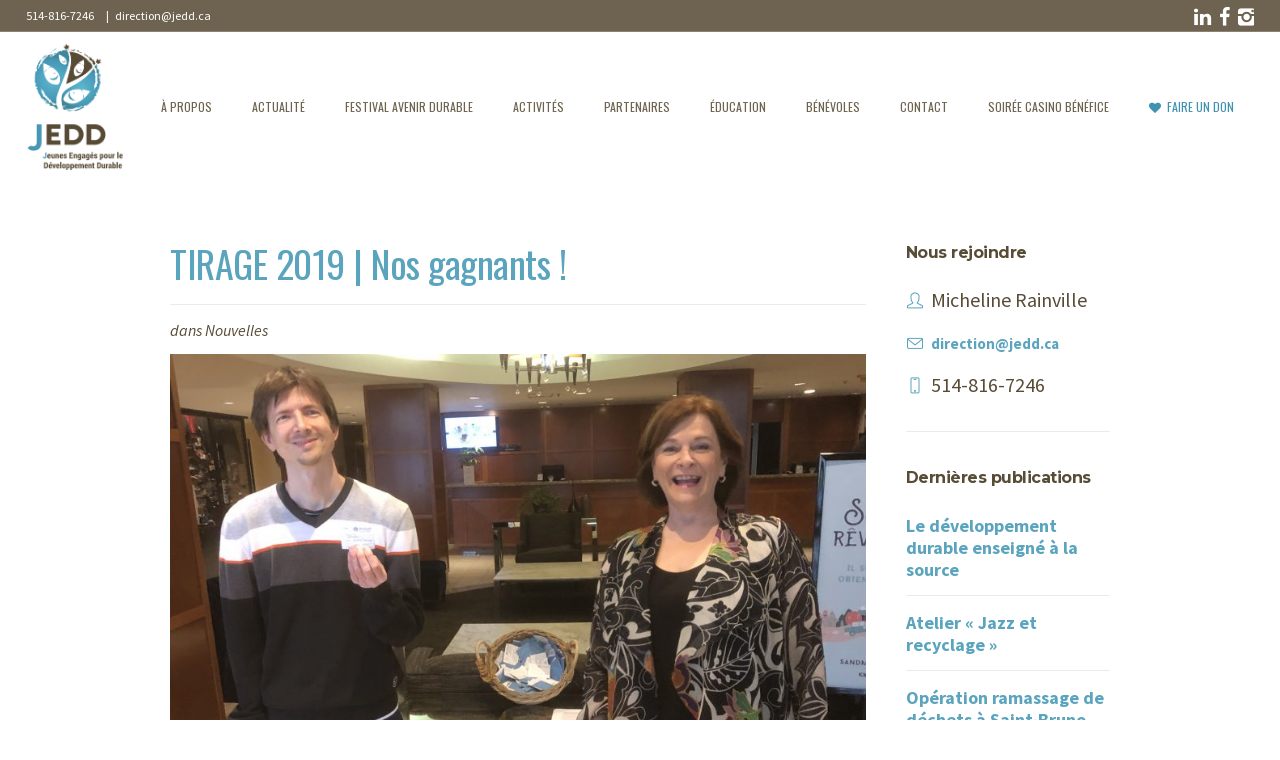

--- FILE ---
content_type: text/html; charset=UTF-8
request_url: https://www.poursuivonslechangement.com/tirage-2019/
body_size: 11135
content:
<!DOCTYPE html>
<!--[if IE 8]>
<html class="ie ie8" lang="fr-CA">
<![endif]-->
<!--[if !(IE 8)]><!-->
<html lang="fr-CA" class="cmsmasters_html">
<!--<![endif]-->
<head>
<meta charset="UTF-8" />
<meta name="viewport" content="width=device-width, initial-scale=1, maximum-scale=1" />
<meta name="format-detection" content="telephone=no" />
<link rel="profile" href="https://gmpg.org/xfn/11" />
<link rel="pingback" href="https://www.poursuivonslechangement.com/xmlrpc.php" />
<meta name='robots' content='index, follow, max-image-preview:large, max-snippet:-1, max-video-preview:-1' />

<!-- Google Tag Manager for WordPress by gtm4wp.com -->
<script data-cfasync="false" data-pagespeed-no-defer type="text/javascript">
	var gtm4wp_datalayer_name = "dataLayer";
	var dataLayer = dataLayer || [];

	var gtm4wp_scrollerscript_debugmode         = false;
	var gtm4wp_scrollerscript_callbacktime      = 100;
	var gtm4wp_scrollerscript_readerlocation    = 150;
	var gtm4wp_scrollerscript_contentelementid  = "content";
	var gtm4wp_scrollerscript_scannertime       = 60;
</script>
<!-- End Google Tag Manager for WordPress by gtm4wp.com -->
	<!-- This site is optimized with the Yoast SEO plugin v19.1 - https://yoast.com/wordpress/plugins/seo/ -->
	<title>TIRAGE 2019 | Nos gagnants ! - Poursuivons le changement</title>
	<link rel="canonical" href="https://www.poursuivonslechangement.com/tirage-2019/" />
	<meta property="og:locale" content="fr_CA" />
	<meta property="og:type" content="article" />
	<meta property="og:title" content="TIRAGE 2019 | Nos gagnants ! - Poursuivons le changement" />
	<meta property="og:description" content="MERCI À L’HOTEL SANDMAN POUR LEUR COLLABORATION" />
	<meta property="og:url" content="https://www.poursuivonslechangement.com/tirage-2019/" />
	<meta property="og:site_name" content="Poursuivons le changement" />
	<meta property="article:published_time" content="2019-06-14T14:02:23+00:00" />
	<meta property="article:modified_time" content="2020-01-06T18:50:37+00:00" />
	<meta property="og:image" content="https://www.poursuivonslechangement.com/wp-content/uploads/2019/06/IMG_1609-copie-scaled.jpg" />
	<meta property="og:image:width" content="2560" />
	<meta property="og:image:height" content="1802" />
	<meta property="og:image:type" content="image/jpeg" />
	<meta name="twitter:card" content="summary" />
	<meta name="twitter:label1" content="Écrit par" />
	<meta name="twitter:data1" content="JEDD" />
	<script type="application/ld+json" class="yoast-schema-graph">{"@context":"https://schema.org","@graph":[{"@type":"WebSite","@id":"https://www.poursuivonslechangement.com/#website","url":"https://www.poursuivonslechangement.com/","name":"Poursuivons le changement","description":"Fondation des jeunes pour l&#039;environnement","potentialAction":[{"@type":"SearchAction","target":{"@type":"EntryPoint","urlTemplate":"https://www.poursuivonslechangement.com/?s={search_term_string}"},"query-input":"required name=search_term_string"}],"inLanguage":"fr-CA"},{"@type":"ImageObject","inLanguage":"fr-CA","@id":"https://www.poursuivonslechangement.com/tirage-2019/#primaryimage","url":"https://www.poursuivonslechangement.com/wp-content/uploads/2019/06/IMG_1609-copie-scaled.jpg","contentUrl":"https://www.poursuivonslechangement.com/wp-content/uploads/2019/06/IMG_1609-copie-scaled.jpg","width":2560,"height":1802},{"@type":"WebPage","@id":"https://www.poursuivonslechangement.com/tirage-2019/#webpage","url":"https://www.poursuivonslechangement.com/tirage-2019/","name":"TIRAGE 2019 | Nos gagnants ! - Poursuivons le changement","isPartOf":{"@id":"https://www.poursuivonslechangement.com/#website"},"primaryImageOfPage":{"@id":"https://www.poursuivonslechangement.com/tirage-2019/#primaryimage"},"datePublished":"2019-06-14T14:02:23+00:00","dateModified":"2020-01-06T18:50:37+00:00","author":{"@id":"https://www.poursuivonslechangement.com/#/schema/person/6f59b86e6bf4ded8a9c1daffabc6ecfc"},"breadcrumb":{"@id":"https://www.poursuivonslechangement.com/tirage-2019/#breadcrumb"},"inLanguage":"fr-CA","potentialAction":[{"@type":"ReadAction","target":["https://www.poursuivonslechangement.com/tirage-2019/"]}]},{"@type":"BreadcrumbList","@id":"https://www.poursuivonslechangement.com/tirage-2019/#breadcrumb","itemListElement":[{"@type":"ListItem","position":1,"name":"Home","item":"https://www.poursuivonslechangement.com/"},{"@type":"ListItem","position":2,"name":"TIRAGE 2019 | Nos gagnants !"}]},{"@type":"Person","@id":"https://www.poursuivonslechangement.com/#/schema/person/6f59b86e6bf4ded8a9c1daffabc6ecfc","name":"JEDD","image":{"@type":"ImageObject","inLanguage":"fr-CA","@id":"https://www.poursuivonslechangement.com/#/schema/person/image/","url":"https://secure.gravatar.com/avatar/fbfd516a2ebfac40b9fa443f80e9f671?s=96&d=mm&r=g","contentUrl":"https://secure.gravatar.com/avatar/fbfd516a2ebfac40b9fa443f80e9f671?s=96&d=mm&r=g","caption":"JEDD"},"url":"https://www.poursuivonslechangement.com/author/fondation/"}]}</script>
	<!-- / Yoast SEO plugin. -->


<link rel='dns-prefetch' href='//fonts.googleapis.com' />
<link rel='dns-prefetch' href='//s.w.org' />
<link rel="alternate" type="application/rss+xml" title="Poursuivons le changement &raquo; Flux" href="https://www.poursuivonslechangement.com/feed/" />
		<script type="text/javascript">
			window._wpemojiSettings = {"baseUrl":"https:\/\/s.w.org\/images\/core\/emoji\/13.1.0\/72x72\/","ext":".png","svgUrl":"https:\/\/s.w.org\/images\/core\/emoji\/13.1.0\/svg\/","svgExt":".svg","source":{"concatemoji":"https:\/\/www.poursuivonslechangement.com\/wp-includes\/js\/wp-emoji-release.min.js?ver=5.8.12"}};
			!function(e,a,t){var n,r,o,i=a.createElement("canvas"),p=i.getContext&&i.getContext("2d");function s(e,t){var a=String.fromCharCode;p.clearRect(0,0,i.width,i.height),p.fillText(a.apply(this,e),0,0);e=i.toDataURL();return p.clearRect(0,0,i.width,i.height),p.fillText(a.apply(this,t),0,0),e===i.toDataURL()}function c(e){var t=a.createElement("script");t.src=e,t.defer=t.type="text/javascript",a.getElementsByTagName("head")[0].appendChild(t)}for(o=Array("flag","emoji"),t.supports={everything:!0,everythingExceptFlag:!0},r=0;r<o.length;r++)t.supports[o[r]]=function(e){if(!p||!p.fillText)return!1;switch(p.textBaseline="top",p.font="600 32px Arial",e){case"flag":return s([127987,65039,8205,9895,65039],[127987,65039,8203,9895,65039])?!1:!s([55356,56826,55356,56819],[55356,56826,8203,55356,56819])&&!s([55356,57332,56128,56423,56128,56418,56128,56421,56128,56430,56128,56423,56128,56447],[55356,57332,8203,56128,56423,8203,56128,56418,8203,56128,56421,8203,56128,56430,8203,56128,56423,8203,56128,56447]);case"emoji":return!s([10084,65039,8205,55357,56613],[10084,65039,8203,55357,56613])}return!1}(o[r]),t.supports.everything=t.supports.everything&&t.supports[o[r]],"flag"!==o[r]&&(t.supports.everythingExceptFlag=t.supports.everythingExceptFlag&&t.supports[o[r]]);t.supports.everythingExceptFlag=t.supports.everythingExceptFlag&&!t.supports.flag,t.DOMReady=!1,t.readyCallback=function(){t.DOMReady=!0},t.supports.everything||(n=function(){t.readyCallback()},a.addEventListener?(a.addEventListener("DOMContentLoaded",n,!1),e.addEventListener("load",n,!1)):(e.attachEvent("onload",n),a.attachEvent("onreadystatechange",function(){"complete"===a.readyState&&t.readyCallback()})),(n=t.source||{}).concatemoji?c(n.concatemoji):n.wpemoji&&n.twemoji&&(c(n.twemoji),c(n.wpemoji)))}(window,document,window._wpemojiSettings);
		</script>
		<style type="text/css">
img.wp-smiley,
img.emoji {
	display: inline !important;
	border: none !important;
	box-shadow: none !important;
	height: 1em !important;
	width: 1em !important;
	margin: 0 .07em !important;
	vertical-align: -0.1em !important;
	background: none !important;
	padding: 0 !important;
}
</style>
	<link rel='stylesheet' id='validate-engine-css-css'  href='https://www.poursuivonslechangement.com/wp-content/plugins/wysija-newsletters/css/validationEngine.jquery.css?ver=2.21' type='text/css' media='all' />
<link rel='stylesheet' id='layerslider-css'  href='https://www.poursuivonslechangement.com/wp-content/plugins/LayerSlider/static/layerslider/css/layerslider.css?ver=6.0.6' type='text/css' media='all' />
<link rel='stylesheet' id='ls-google-fonts-css'  href='https://fonts.googleapis.com/css?family=Lato:100,300,regular,700,900%7COpen+Sans:300%7CIndie+Flower:regular%7COswald:300,regular,700&#038;subset=latin%2Clatin-ext' type='text/css' media='all' />
<link rel='stylesheet' id='wp-block-library-css'  href='https://www.poursuivonslechangement.com/wp-includes/css/dist/block-library/style.min.css?ver=5.8.12' type='text/css' media='all' />
<link rel='stylesheet' id='rs-plugin-settings-css'  href='https://www.poursuivonslechangement.com/wp-content/plugins/revslider/public/assets/css/rs6.css?ver=6.3.3' type='text/css' media='all' />
<style id='rs-plugin-settings-inline-css' type='text/css'>
#rs-demo-id {}
</style>
<link rel='stylesheet' id='rubiskuit_styles-css'  href='https://www.poursuivonslechangement.com/wp-content/plugins/rubiskuit/assets/css/main.css?ver=5.8.12' type='text/css' media='all' />
<link rel='stylesheet' id='theme-style-css'  href='https://www.poursuivonslechangement.com/wp-content/themes/my-religion/style.css?ver=5.8.12' type='text/css' media='all' />
<link rel='stylesheet' id='child-theme-style-css'  href='https://www.poursuivonslechangement.com/wp-content/themes/my-religion-child/style.css?ver=5.8.12' type='text/css' media='all' />
<link rel='stylesheet' id='theme-design-style-css'  href='https://www.poursuivonslechangement.com/wp-content/themes/my-religion/css/style.css?ver=1.0.0' type='text/css' media='screen, print' />
<link rel='stylesheet' id='theme-adapt-css'  href='https://www.poursuivonslechangement.com/wp-content/themes/my-religion/css/adaptive.css?ver=1.0.0' type='text/css' media='screen, print' />
<link rel='stylesheet' id='theme-retina-css'  href='https://www.poursuivonslechangement.com/wp-content/themes/my-religion/css/retina.css?ver=1.0.0' type='text/css' media='screen' />
<link rel='stylesheet' id='theme-icons-css'  href='https://www.poursuivonslechangement.com/wp-content/themes/my-religion/css/fontello.css?ver=1.0.0' type='text/css' media='screen' />
<link rel='stylesheet' id='theme-icons-custom-css'  href='https://www.poursuivonslechangement.com/wp-content/themes/my-religion/css/fontello-custom.css?ver=1.0.0' type='text/css' media='screen' />
<link rel='stylesheet' id='animate-css'  href='https://www.poursuivonslechangement.com/wp-content/themes/my-religion/css/animate.css?ver=1.0.0' type='text/css' media='screen' />
<link rel='stylesheet' id='ilightbox-css'  href='https://www.poursuivonslechangement.com/wp-content/themes/my-religion/css/ilightbox.css?ver=2.2.0' type='text/css' media='screen' />
<link rel='stylesheet' id='ilightbox-skin-dark-css'  href='https://www.poursuivonslechangement.com/wp-content/themes/my-religion/css/ilightbox-skins/dark-skin.css?ver=2.2.0' type='text/css' media='screen' />
<link rel='stylesheet' id='theme-fonts-schemes-css'  href='https://www.poursuivonslechangement.com/wp-content/uploads/cmsmasters_styles/my-religion.css?ver=1.0.0' type='text/css' media='screen' />
<!--[if lte IE 9]>
<link rel='stylesheet' id='theme-fonts-css'  href='https://www.poursuivonslechangement.com/wp-content/uploads/cmsmasters_styles/my-religion_fonts.css?ver=1.0.0' type='text/css' media='screen' />
<![endif]-->
<!--[if lte IE 9]>
<link rel='stylesheet' id='theme-schemes-primary-css'  href='https://www.poursuivonslechangement.com/wp-content/uploads/cmsmasters_styles/my-religion_colors_primary.css?ver=1.0.0' type='text/css' media='screen' />
<![endif]-->
<!--[if lte IE 9]>
<link rel='stylesheet' id='theme-schemes-secondary-css'  href='https://www.poursuivonslechangement.com/wp-content/uploads/cmsmasters_styles/my-religion_colors_secondary.css?ver=1.0.0' type='text/css' media='screen' />
<![endif]-->
<!--[if lt IE 9]>
<link rel='stylesheet' id='theme-ie-css'  href='https://www.poursuivonslechangement.com/wp-content/themes/my-religion/css/ie.css?ver=1.0.0' type='text/css' media='screen' />
<![endif]-->
<link rel='stylesheet' id='cmsmasters-google-fonts-css'  href='//fonts.googleapis.com/css?family=Crimson+Text%3A400%2C400italic%2C700%2C700italic%7CSource+Sans+Pro%3A300%2C300italic%2C400%2C400italic%2C700%2C700italic%7COswald%3A300%2C400%2C700%7CMontserrat%3A400%2C700&#038;ver=5.8.12' type='text/css' media='all' />
<link rel='stylesheet' id='my-religion-gutenberg-frontend-style-css'  href='https://www.poursuivonslechangement.com/wp-content/themes/my-religion/gutenberg/css/frontend-style.css?ver=1.0.0' type='text/css' media='screen' />
<script type='text/javascript' src='https://www.poursuivonslechangement.com/wp-content/plugins/LayerSlider/static/layerslider/js/greensock.js?ver=1.19.0' id='greensock-js'></script>
<script type='text/javascript' src='https://www.poursuivonslechangement.com/wp-includes/js/jquery/jquery.min.js?ver=3.6.0' id='jquery-core-js'></script>
<script type='text/javascript' src='https://www.poursuivonslechangement.com/wp-includes/js/jquery/jquery-migrate.min.js?ver=3.3.2' id='jquery-migrate-js'></script>
<script type='text/javascript' id='layerslider-js-extra'>
/* <![CDATA[ */
var LS_Meta = {"v":"6.0.6"};
/* ]]> */
</script>
<script type='text/javascript' src='https://www.poursuivonslechangement.com/wp-content/plugins/LayerSlider/static/layerslider/js/layerslider.kreaturamedia.jquery.js?ver=6.0.6' id='layerslider-js'></script>
<script type='text/javascript' src='https://www.poursuivonslechangement.com/wp-content/plugins/LayerSlider/static/layerslider/js/layerslider.transitions.js?ver=6.0.6' id='layerslider-transitions-js'></script>
<script type='text/javascript' src='https://www.poursuivonslechangement.com/wp-content/plugins/revslider/public/assets/js/rbtools.min.js?ver=6.3.3' id='tp-tools-js'></script>
<script type='text/javascript' src='https://www.poursuivonslechangement.com/wp-content/plugins/revslider/public/assets/js/rs6.min.js?ver=6.3.3' id='revmin-js'></script>
<script type='text/javascript' src='https://www.poursuivonslechangement.com/wp-content/plugins/rubiskuit/assets/js/main.js?ver=5.8.12' id='rubiskuit_js-js'></script>
<script type='text/javascript' src='https://www.poursuivonslechangement.com/wp-content/plugins/duracelltomi-google-tag-manager/js/analytics-talk-content-tracking.js?ver=1.15.2' id='gtm4wp-scroll-tracking-js'></script>
<script type='text/javascript' src='https://www.poursuivonslechangement.com/wp-content/themes/my-religion/js/jsLibraries.min.js?ver=1.0.0' id='libs-js'></script>
<script type='text/javascript' src='https://www.poursuivonslechangement.com/wp-content/themes/my-religion/js/jquery.iLightBox.min.js?ver=2.2.0' id='iLightBox-js'></script>
<meta name="generator" content="Powered by LayerSlider 6.0.6 - Multi-Purpose, Responsive, Parallax, Mobile-Friendly Slider Plugin for WordPress." />
<!-- LayerSlider updates and docs at: https://layerslider.kreaturamedia.com -->
<link rel="https://api.w.org/" href="https://www.poursuivonslechangement.com/wp-json/" /><link rel="alternate" type="application/json" href="https://www.poursuivonslechangement.com/wp-json/wp/v2/posts/1730" /><link rel="EditURI" type="application/rsd+xml" title="RSD" href="https://www.poursuivonslechangement.com/xmlrpc.php?rsd" />
<link rel="wlwmanifest" type="application/wlwmanifest+xml" href="https://www.poursuivonslechangement.com/wp-includes/wlwmanifest.xml" /> 
<meta name="generator" content="WordPress 5.8.12" />
<link rel='shortlink' href='https://www.poursuivonslechangement.com/?p=1730' />
<link rel="alternate" type="application/json+oembed" href="https://www.poursuivonslechangement.com/wp-json/oembed/1.0/embed?url=https%3A%2F%2Fwww.poursuivonslechangement.com%2Ftirage-2019%2F" />
<link rel="alternate" type="text/xml+oembed" href="https://www.poursuivonslechangement.com/wp-json/oembed/1.0/embed?url=https%3A%2F%2Fwww.poursuivonslechangement.com%2Ftirage-2019%2F&#038;format=xml" />

<!-- Google Tag Manager for WordPress by gtm4wp.com -->
<!-- GTM Container placement set to footer -->
<script data-cfasync="false" data-pagespeed-no-defer type="text/javascript">
	var dataLayer_content = {"pagePostType":"post","pagePostType2":"single-post","pageCategory":["nouvelles"],"pagePostAuthor":"JEDD"};
	dataLayer.push( dataLayer_content );
</script>
<script data-cfasync="false">
(function(w,d,s,l,i){w[l]=w[l]||[];w[l].push({'gtm.start':
new Date().getTime(),event:'gtm.js'});var f=d.getElementsByTagName(s)[0],
j=d.createElement(s),dl=l!='dataLayer'?'&l='+l:'';j.async=true;j.src=
'//www.googletagmanager.com/gtm.'+'js?id='+i+dl;f.parentNode.insertBefore(j,f);
})(window,document,'script','dataLayer','GTM-KZDBMK4');
</script>
<!-- End Google Tag Manager -->
<!-- End Google Tag Manager for WordPress by gtm4wp.com --><style type="text/css">
	.header_top {
		height : 32px;
	}
	
	.header_mid {
		height : 150px;
	}
	
	.header_bot {
		height : 60px;
	}
	
	#page.cmsmasters_heading_after_header #middle, 
	#page.cmsmasters_heading_under_header #middle .headline .headline_outer {
		padding-top : 150px;
	}
	
	#page.cmsmasters_heading_after_header.enable_header_top #middle, 
	#page.cmsmasters_heading_under_header.enable_header_top #middle .headline .headline_outer {
		padding-top : 182px;
	}
	
	#page.cmsmasters_heading_after_header.enable_header_bottom #middle, 
	#page.cmsmasters_heading_under_header.enable_header_bottom #middle .headline .headline_outer {
		padding-top : 210px;
	}
	
	#page.cmsmasters_heading_after_header.enable_header_top.enable_header_bottom #middle, 
	#page.cmsmasters_heading_under_header.enable_header_top.enable_header_bottom #middle .headline .headline_outer {
		padding-top : 242px;
	}
	
	@media only screen and (max-width: 1024px) {
		.header_top,
		.header_mid,
		.header_bot {
			height : auto;
		}
		
		.header_mid .header_mid_inner > div {
			height : 150px;
		}
		
		.header_bot .header_bot_inner > div {
			height : 60px;
		}
		
		.enable_header_centered #header .header_mid .resp_mid_nav_wrap {
			height : 60px;
		}
		
		#page.cmsmasters_heading_after_header #middle, 
		#page.cmsmasters_heading_under_header #middle .headline .headline_outer, 
		#page.cmsmasters_heading_after_header.enable_header_top #middle, 
		#page.cmsmasters_heading_under_header.enable_header_top #middle .headline .headline_outer, 
		#page.cmsmasters_heading_after_header.enable_header_bottom #middle, 
		#page.cmsmasters_heading_under_header.enable_header_bottom #middle .headline .headline_outer, 
		#page.cmsmasters_heading_after_header.enable_header_top.enable_header_bottom #middle, 
		#page.cmsmasters_heading_under_header.enable_header_top.enable_header_bottom #middle .headline .headline_outer {
			padding-top : 0 !important;
		}
	}
	
	@media only screen and (max-width: 768px) {
		.enable_header_centered #header .header_mid .resp_mid_nav_wrap,
		.header_mid .header_mid_inner > div:not(.search_wrap),
		.header_mid .header_mid_inner > div, 
		.header_bot .header_bot_inner > div {
			height:auto;
		}
	}
.header_top .social_wrap a {
font-size:20px!important;
}
	.header_mid .header_mid_inner .logo_wrap {
		width : 114px;
	}

	.header_mid_inner .logo .logo_retina {
		width : 124px;
		max-width : 124px;
	}
.headline_color {
				background-color:#ffffff;
			}
.headline_aligner, 
		.cmsmasters_breadcrumbs_aligner {
			min-height:250px;
		}

	
	#page .cmsmasters_social_icon_color.cmsmasters_social_icon_3:hover {
		background-color:rgba(255,255,255,0);
	}</style><meta name="generator" content="Powered by Slider Revolution 6.3.3 - responsive, Mobile-Friendly Slider Plugin for WordPress with comfortable drag and drop interface." />
<script type="text/javascript">function setREVStartSize(e){
			//window.requestAnimationFrame(function() {				 
				window.RSIW = window.RSIW===undefined ? window.innerWidth : window.RSIW;	
				window.RSIH = window.RSIH===undefined ? window.innerHeight : window.RSIH;	
				try {								
					var pw = document.getElementById(e.c).parentNode.offsetWidth,
						newh;
					pw = pw===0 || isNaN(pw) ? window.RSIW : pw;
					e.tabw = e.tabw===undefined ? 0 : parseInt(e.tabw);
					e.thumbw = e.thumbw===undefined ? 0 : parseInt(e.thumbw);
					e.tabh = e.tabh===undefined ? 0 : parseInt(e.tabh);
					e.thumbh = e.thumbh===undefined ? 0 : parseInt(e.thumbh);
					e.tabhide = e.tabhide===undefined ? 0 : parseInt(e.tabhide);
					e.thumbhide = e.thumbhide===undefined ? 0 : parseInt(e.thumbhide);
					e.mh = e.mh===undefined || e.mh=="" || e.mh==="auto" ? 0 : parseInt(e.mh,0);		
					if(e.layout==="fullscreen" || e.l==="fullscreen") 						
						newh = Math.max(e.mh,window.RSIH);					
					else{					
						e.gw = Array.isArray(e.gw) ? e.gw : [e.gw];
						for (var i in e.rl) if (e.gw[i]===undefined || e.gw[i]===0) e.gw[i] = e.gw[i-1];					
						e.gh = e.el===undefined || e.el==="" || (Array.isArray(e.el) && e.el.length==0)? e.gh : e.el;
						e.gh = Array.isArray(e.gh) ? e.gh : [e.gh];
						for (var i in e.rl) if (e.gh[i]===undefined || e.gh[i]===0) e.gh[i] = e.gh[i-1];
											
						var nl = new Array(e.rl.length),
							ix = 0,						
							sl;					
						e.tabw = e.tabhide>=pw ? 0 : e.tabw;
						e.thumbw = e.thumbhide>=pw ? 0 : e.thumbw;
						e.tabh = e.tabhide>=pw ? 0 : e.tabh;
						e.thumbh = e.thumbhide>=pw ? 0 : e.thumbh;					
						for (var i in e.rl) nl[i] = e.rl[i]<window.RSIW ? 0 : e.rl[i];
						sl = nl[0];									
						for (var i in nl) if (sl>nl[i] && nl[i]>0) { sl = nl[i]; ix=i;}															
						var m = pw>(e.gw[ix]+e.tabw+e.thumbw) ? 1 : (pw-(e.tabw+e.thumbw)) / (e.gw[ix]);					
						newh =  (e.gh[ix] * m) + (e.tabh + e.thumbh);
					}				
					if(window.rs_init_css===undefined) window.rs_init_css = document.head.appendChild(document.createElement("style"));					
					document.getElementById(e.c).height = newh+"px";
					window.rs_init_css.innerHTML += "#"+e.c+"_wrapper { height: "+newh+"px }";				
				} catch(e){
					console.log("Failure at Presize of Slider:" + e)
				}					   
			//});
		  };</script>
		<style type="text/css" id="wp-custom-css">
			/*
Vous pouvez ajouter du CSS personnalisé ici.

Cliquez sur l’icône d’aide ci-dessous pour en savoir plus.
*/

.event-home {
  padding-right: 15px;
}

.news-home {
  padding-left: 15px;
}

.gform_wrapper .field_sublabel_hidden_label .ginput_complex.ginput_container input[type="text"], .gform_wrapper .field_sublabel_hidden_label .ginput_complex.ginput_container select{
margin-top: 0px;
margin-bottom: 0px;
padding-top: 0px;
padding-bottom: 0px;
}

.gform_wrapper li.hidden_label input{
margin-top: 0px;
}

.gform_wrapper form li, .gform_wrapper li {
padding-top: 0px;
}
body.page.concours-mon-avenir-durable{ background-color: A6D16C; }
form#gform_1 .gform_body .gform_fields .gfield .ginput_container input{
background-color: #e5e5e5;
color: #424242;
}

form#gform_1 .gform_body .gform_fields .gfield .ginput_container textarea{
background-color: #e5e5e5;
color: #424242;
}		</style>
		</head>
<body class="post-template-default single single-post postid-1730 single-format-standard">
	
<!-- _________________________ Start Page _________________________ -->
<div id="page" class="chrome_only cmsmasters_liquid fixed_header enable_header_top cmsmasters_heading_under_header hfeed site">

<!-- _________________________ Start Main _________________________ -->
<div id="main">
	
<!-- _________________________ Start Header _________________________ -->
<header id="header" class="header_fullwidth">
	<div class="header_top" data-height="32"><div class="header_top_outer"><div class="header_top_inner"><div class="header_top_right">
<div class="social_wrap">
	<div class="social_wrap_inner">
		<ul>
			<li>
				<a href="https://www.linkedin.com/company/jeunes-engag%C3%A9s-pour-le-d%C3%A9veloppement-durable-jedd/" class="cmsmasters_social_icon cmsmasters_social_icon_1 cmsmasters-icon-linkedin" title="LinkedIn"></a>
			</li>
			<li>
				<a href="https://www.facebook.com/poursuivonslechangementJEDD" class="cmsmasters_social_icon cmsmasters_social_icon_2 cmsmasters-icon-facebook" title="Facebook" target="_blank"></a>
			</li>
			<li>
				<a href="https://www.instagram.com/poursuivonslechangement/" class="cmsmasters_social_icon cmsmasters_social_icon_3 cmsmasters-icon-instagram-1 cmsmasters_social_icon_color" title="Instagram" target="_blank"></a>
			</li>
		</ul>
	</div>
</div></div><div class="header_top_left"><div class="meta_wrap"><a href="tel:4506533578">514-816-7246</a> |
 <a href="mailto:direction@jedd.ca">   
direction@jedd.ca </a></div></div></div></div><div class="header_top_but closed"><span class="cmsmasters_theme_icon_slide_bottom"></span></div></div><div class="header_mid" data-height="150"><div class="header_mid_outer"><div class="header_mid_inner"><div class="logo_wrap"><a href="https://www.poursuivonslechangement.com/" title="Poursuivons le changement" class="logo">
	<img src="https://www.poursuivonslechangement.com/wp-content/uploads/2019/08/jedd-logo.png" alt="Poursuivons le changement" /><img class="logo_retina" src="https://www.poursuivonslechangement.com/wp-content/uploads/2019/08/fje-logo_550x200_retina-copie.png" alt="Poursuivons le changement" width="124" height="163" /></a>
</div><div class="resp_mid_nav_wrap"><div class="resp_mid_nav_outer"><a class="responsive_nav resp_mid_nav" href="javascript:void(0);"><span></span></a></div></div><!-- _________________________ Start Navigation _________________________ --><div class="mid_nav_wrap"><nav role="navigation"><div class="menu-main_nav-container"><ul id="navigation" class="mid_nav navigation"><li id="menu-item-613" class="menu-item menu-item-type-post_type menu-item-object-page menu-item-613 menu-item-depth-0"><a href="https://www.poursuivonslechangement.com/a-propos/"><span class="nav_item_wrap"><span class="nav_title">À propos</span></span></a></li>
<li id="menu-item-610" class="menu-item menu-item-type-post_type menu-item-object-page menu-item-610 menu-item-depth-0"><a href="https://www.poursuivonslechangement.com/actualite/"><span class="nav_item_wrap"><span class="nav_title">Actualité</span></span></a></li>
<li id="menu-item-2253" class="menu-item menu-item-type-post_type menu-item-object-page menu-item-has-children menu-item-2253 menu-item-depth-0"><a href="https://www.poursuivonslechangement.com/festival-avenir-durable/"><span class="nav_item_wrap"><span class="nav_title">Festival Avenir Durable</span></span></a>
<ul class="sub-menu">
	<li id="menu-item-2318" class="menu-item menu-item-type-post_type menu-item-object-page menu-item-has-children menu-item-2318 menu-item-depth-1"><a href="https://www.poursuivonslechangement.com/festival-avenir-durable-2e-edition/"><span class="nav_item_wrap"><span class="nav_title">Festival Avenir Durable – 2e édition</span></span></a>
	<ul class="sub-menu">
		<li id="menu-item-2324" class="menu-item menu-item-type-post_type menu-item-object-page menu-item-2324 menu-item-depth-subitem"><a href="https://www.poursuivonslechangement.com/defi-avenir-durable/"><span class="nav_item_wrap"><span class="nav_title">DÉFI | Avenir Durable</span></span></a>		</li>
	</ul>
	</li>
	<li id="menu-item-2462" class="menu-item menu-item-type-post_type menu-item-object-page menu-item-has-children menu-item-2462 menu-item-depth-1"><a href="https://www.poursuivonslechangement.com/concours-mon-avenir-durable-ma-creation-2e-edition/"><span class="nav_item_wrap"><span class="nav_title">CONCOURS | Mon avenir durable, Ma création ! : 2e  Édition</span></span></a>
	<ul class="sub-menu">
		<li id="menu-item-2871" class="menu-item menu-item-type-post_type menu-item-object-page menu-item-2871 menu-item-depth-subitem"><a href="https://www.poursuivonslechangement.com/creations2022/"><span class="nav_item_wrap"><span class="nav_title">Créations  | 2022</span></span></a>		</li>
		<li id="menu-item-2153" class="menu-item menu-item-type-post_type menu-item-object-page menu-item-2153 menu-item-depth-subitem"><a href="https://www.poursuivonslechangement.com/membres-du-jury-fad/"><span class="nav_item_wrap"><span class="nav_title">Membres du jury – FAD</span></span></a>		</li>
	</ul>
	</li>
	<li id="menu-item-2264" class="menu-item menu-item-type-post_type menu-item-object-page menu-item-2264 menu-item-depth-1"><a href="https://www.poursuivonslechangement.com/jedd-le-podcast/"><span class="nav_item_wrap"><span class="nav_title">JEDD – LE PODCAST</span></span></a>	</li>
	<li id="menu-item-2731" class="menu-item menu-item-type-post_type menu-item-object-page menu-item-2731 menu-item-depth-1"><a href="https://www.poursuivonslechangement.com/partenaires-fad2/"><span class="nav_item_wrap"><span class="nav_title">Partenaires – FAD2</span></span></a>	</li>
	<li id="menu-item-2178" class="menu-item menu-item-type-post_type menu-item-object-page menu-item-2178 menu-item-depth-1"><a href="https://www.poursuivonslechangement.com/equipe-fad/"><span class="nav_item_wrap"><span class="nav_title">Équipe – FAD</span></span></a>	</li>
	<li id="menu-item-1970" class="menu-item menu-item-type-post_type menu-item-object-page menu-item-1970 menu-item-depth-1"><a href="https://www.poursuivonslechangement.com/fad-1ere-edition/"><span class="nav_item_wrap"><span class="nav_title">FAD – 1ère édition</span></span></a>	</li>
</ul>
</li>
<li id="menu-item-612" class="menu-item menu-item-type-post_type menu-item-object-page menu-item-612 menu-item-depth-0"><a href="https://www.poursuivonslechangement.com/activites/"><span class="nav_item_wrap"><span class="nav_title">Activités</span></span></a></li>
<li id="menu-item-611" class="menu-item menu-item-type-post_type menu-item-object-page menu-item-has-children menu-item-611 menu-item-depth-0"><a href="https://www.poursuivonslechangement.com/partenaires/"><span class="nav_item_wrap"><span class="nav_title">Partenaires</span></span></a>
<ul class="sub-menu">
	<li id="menu-item-2520" class="menu-item menu-item-type-post_type menu-item-object-page menu-item-2520 menu-item-depth-1"><a href="https://www.poursuivonslechangement.com/partenaires-fad2/"><span class="nav_item_wrap"><span class="nav_title">Partenaires – FAD2</span></span></a>	</li>
	<li id="menu-item-2961" class="menu-item menu-item-type-post_type menu-item-object-page menu-item-2961 menu-item-depth-1"><a href="https://www.poursuivonslechangement.com/partenaire-casino-benefice/"><span class="nav_item_wrap"><span class="nav_title">Partenaire – Casino Bénéfice</span></span></a>	</li>
</ul>
</li>
<li id="menu-item-609" class="menu-item menu-item-type-post_type menu-item-object-page menu-item-609 menu-item-depth-0"><a href="https://www.poursuivonslechangement.com/education/"><span class="nav_item_wrap"><span class="nav_title">Éducation</span></span></a></li>
<li id="menu-item-616" class="menu-item menu-item-type-post_type menu-item-object-page menu-item-616 menu-item-depth-0"><a href="https://www.poursuivonslechangement.com/benevoles/"><span class="nav_item_wrap"><span class="nav_title">Bénévoles</span></span></a></li>
<li id="menu-item-608" class="menu-item menu-item-type-post_type menu-item-object-page menu-item-608 menu-item-depth-0"><a href="https://www.poursuivonslechangement.com/contact/"><span class="nav_item_wrap"><span class="nav_title">Contact</span></span></a></li>
<li id="menu-item-2688" class="menu-item menu-item-type-post_type menu-item-object-page menu-item-has-children menu-item-2688 menu-item-depth-0"><a href="https://www.poursuivonslechangement.com/soiree-casino-benefice-%f0%9f%8e%b2/"><span class="nav_item_wrap"><span class="nav_title">SOIRÉE CASINO BÉNÉFICE</span></span></a>
<ul class="sub-menu">
	<li id="menu-item-2960" class="menu-item menu-item-type-post_type menu-item-object-page menu-item-2960 menu-item-depth-1"><a href="https://www.poursuivonslechangement.com/partenaire-casino-benefice/"><span class="nav_item_wrap"><span class="nav_title">Partenaire – Casino Bénéfice</span></span></a>	</li>
</ul>
</li>
<li id="menu-item-1700" class="menu-item menu-item-type-custom menu-item-object-custom menu-item-1700 menu-item-highlight menu-item-depth-0 menu-item-icon"><style type="text/css"> .navigation .menu-item-1700 > a {color:#4092b0;} </style><a href="https://www.zeffy.com/fr-CA/donation-form/ab26a01f-8615-4db1-b363-1aac80500667"><span class="nav_item_wrap"><span class="nav_title cmsmasters-icon-heart">Faire un don</span></span></a></li>
</ul></div></nav></div><!-- _________________________ Finish Navigation _________________________ --></div></div></div></header>
<!-- _________________________ Finish Header _________________________ -->

	
<!-- _________________________ Start Middle _________________________ -->
<div id="middle">
<div class="headline cmsmasters_color_scheme_second">
			<div class="headline_outer cmsmasters_headline_disabled">
				<div class="headline_color"></div></div>
		</div><div class="middle_inner">
<div class="content_wrap r_sidebar">

<!--_________________________ Start Content _________________________ -->
<div class="content entry" role="main">
	<div class="blog opened-article">

<!--_________________________ Start Standard Article _________________________ -->

<article id="post-1730" class="cmsmasters_open_post post-1730 post type-post status-publish format-standard has-post-thumbnail hentry category-nouvelles">
	<header class="cmsmasters_post_header entry-header"><h2 class="cmsmasters_post_title entry-title">TIRAGE 2019 | Nos gagnants !</h2></header><div class="cmsmasters_post_cont_info entry-meta"><span class="cmsmasters_post_category">dans <a href="https://www.poursuivonslechangement.com/category/nouvelles/" class="cmsmasters_cat_color cmsmasters_cat_52" rel="category tag">Nouvelles</a></span></div><figure class="cmsmasters_img_wrap"><a href="https://www.poursuivonslechangement.com/wp-content/uploads/2019/06/IMG_1609-copie-scaled.jpg" title="TIRAGE 2019 | Nos gagnants !" rel="ilightbox[img_1730_69802b3d271035_88261088]" class="cmsmasters_img_link"><img width="860" height="605" src="https://www.poursuivonslechangement.com/wp-content/uploads/2019/06/IMG_1609-copie-860x605.jpg" class=" wp-post-image" alt="TIRAGE 2019 | Nos gagnants !" loading="lazy" title="TIRAGE 2019 | Nos gagnants !" srcset="https://www.poursuivonslechangement.com/wp-content/uploads/2019/06/IMG_1609-copie-860x605.jpg 860w, https://www.poursuivonslechangement.com/wp-content/uploads/2019/06/IMG_1609-copie-600x422.jpg 600w, https://www.poursuivonslechangement.com/wp-content/uploads/2019/06/IMG_1609-copie-300x211.jpg 300w, https://www.poursuivonslechangement.com/wp-content/uploads/2019/06/IMG_1609-copie-768x541.jpg 768w, https://www.poursuivonslechangement.com/wp-content/uploads/2019/06/IMG_1609-copie-1024x721.jpg 1024w, https://www.poursuivonslechangement.com/wp-content/uploads/2019/06/IMG_1609-copie-580x408.jpg 580w, https://www.poursuivonslechangement.com/wp-content/uploads/2019/06/IMG_1609-copie-1160x817.jpg 1160w" sizes="(max-width: 860px) 100vw, 860px" /></a></figure><div class="cmsmasters_post_content entry-content"><style type="text/css">
				#cmsmasters_gallery_69802b3d279937_10608613 .cmsmasters_gallery {
					margin:0 0 0 -10px;
				}
				
				#cmsmasters_gallery_69802b3d279937_10608613 .cmsmasters_gallery .cmsmasters_gallery_item {
					padding:0 0 10px 10px;
				}
			</style><h2 style="text-align: left;"><div id="cmsmasters_gallery_69802b3d279937_10608613" class="cmsmasters_gallery_wrap" data-animation="bounceIn" data-delay="0"><ul class="cmsmasters_gallery cmsmasters_2 cmsmasters_more_items_loader"><li class="cmsmasters_gallery_item"><figure><a href="https://www.poursuivonslechangement.com/wp-content/uploads/2019/06/Gagnant-tirage-2019-e1560520918820-scaled.jpg" rel="ilightbox[69802b3d279937_10608613]"><img width="1920" height="2560" src="https://www.poursuivonslechangement.com/wp-content/uploads/2019/06/Gagnant-tirage-2019-e1560520918820-scaled.jpg" class="attachment-full size-full" alt="" loading="lazy" srcset="https://www.poursuivonslechangement.com/wp-content/uploads/2019/06/Gagnant-tirage-2019-e1560520918820-scaled.jpg 1920w, https://www.poursuivonslechangement.com/wp-content/uploads/2019/06/Gagnant-tirage-2019-e1560520918820-600x800.jpg 600w, https://www.poursuivonslechangement.com/wp-content/uploads/2019/06/Gagnant-tirage-2019-e1560520918820-225x300.jpg 225w, https://www.poursuivonslechangement.com/wp-content/uploads/2019/06/Gagnant-tirage-2019-e1560520918820-768x1024.jpg 768w, https://www.poursuivonslechangement.com/wp-content/uploads/2019/06/Gagnant-tirage-2019-e1560520918820-580x773.jpg 580w, https://www.poursuivonslechangement.com/wp-content/uploads/2019/06/Gagnant-tirage-2019-e1560520918820-860x1147.jpg 860w, https://www.poursuivonslechangement.com/wp-content/uploads/2019/06/Gagnant-tirage-2019-e1560520918820-1160x1547.jpg 1160w" sizes="(max-width: 1920px) 100vw, 1920px" /></a></figure></li><li class="cmsmasters_gallery_item"><figure><a href="https://www.poursuivonslechangement.com/wp-content/uploads/2019/06/IMG_1609-1-e1560520906765-scaled.jpg" rel="ilightbox[69802b3d279937_10608613]"><img width="1920" height="2560" src="https://www.poursuivonslechangement.com/wp-content/uploads/2019/06/IMG_1609-1-e1560520906765-scaled.jpg" class="attachment-full size-full" alt="" loading="lazy" srcset="https://www.poursuivonslechangement.com/wp-content/uploads/2019/06/IMG_1609-1-e1560520906765-scaled.jpg 1920w, https://www.poursuivonslechangement.com/wp-content/uploads/2019/06/IMG_1609-1-e1560520906765-600x800.jpg 600w, https://www.poursuivonslechangement.com/wp-content/uploads/2019/06/IMG_1609-1-e1560520906765-225x300.jpg 225w, https://www.poursuivonslechangement.com/wp-content/uploads/2019/06/IMG_1609-1-e1560520906765-768x1024.jpg 768w, https://www.poursuivonslechangement.com/wp-content/uploads/2019/06/IMG_1609-1-e1560520906765-580x773.jpg 580w, https://www.poursuivonslechangement.com/wp-content/uploads/2019/06/IMG_1609-1-e1560520906765-860x1147.jpg 860w, https://www.poursuivonslechangement.com/wp-content/uploads/2019/06/IMG_1609-1-e1560520906765-1160x1547.jpg 1160w" sizes="(max-width: 1920px) 100vw, 1920px" /></a></figure></li></ul><script type="text/javascript">
				jQuery(document).ready(function () {
					(function ($) {
						if ($('#cmsmasters_gallery_69802b3d279937_10608613').find('.cmsmasters_gallery_item').length == '0') {
							return false;
						}
						
						
						startGallery( 
							'69802b3d279937_10608613', 
							'grid', 
							'2', 
							'false' 
						);
					} )(jQuery);
				} );
			</script>
			</div></h2>
<h2 style="text-align: left;"></h2>
<h2 style="text-align: left;"><strong>FÉLICITATIONS AUX GAGNANTS</strong></h2>
<h3 style="text-align: left;">Gagnants du tirage 2019</h3>
<p style="text-align: left;"><strong>Monsieur Denis Topoluk – Numéro de billet 0299 – Prix en argent de $100<br />
</strong><strong>Monsieur  Eric Anderson – Numéro de billet 0201 – Prix en argent de $900</strong></p>
<p style="text-align: left;"><strong>Licence : RACJ 428009-1</strong></p>
<p style="text-align: left;"><strong>MERCI À L’HOTEL SANDMAN POUR LEUR COLLABORATION</strong></p>
</div></article>
<!--_________________________ Finish Standard Article _________________________ -->

</div></div>
<!-- _________________________ Finish Content _________________________ -->


<!-- _________________________ Start Sidebar _________________________ -->
<div class="sidebar" role="complementary">
<aside id="custom-contact-info-3" class="widget widget_custom_contact_info_entries"><h3 class="widgettitle">Nous rejoindre</h3><span class="contact_widget_name cmsmasters_theme_icon_person"><span class="fn contact_widget_name_inner">Micheline Rainville</span></span><span class="contact_widget_email cmsmasters_theme_icon_user_mail"><a class="email" href="mailto:&#100;&#105;%72&#101;%63%74%69%6fn&#64;je&#100;d.&#99;%61">&#100;&#105;&#114;&#101;c&#116;&#105;on&#64;&#106;edd&#46;ca</a></span><span class="contact_widget_phone cmsmasters_theme_icon_user_phone"><span class="tel">514-816-7246</span></span></aside>
		<aside id="recent-posts-3" class="widget widget_recent_entries">
		<h3 class="widgettitle">Dernières publications</h3>
		<ul>
											<li>
					<a href="https://www.poursuivonslechangement.com/le-developpement-durable-enseigne-la-source/">Le développement durable enseigné à la source</a>
									</li>
											<li>
					<a href="https://www.poursuivonslechangement.com/atelier-jazz-et-recyclage/">Atelier « Jazz et recyclage »</a>
									</li>
											<li>
					<a href="https://www.poursuivonslechangement.com/operation-ramassage-de-dechets-saint-bruno/">Opération ramassage de déchets à Saint-Bruno</a>
									</li>
											<li>
					<a href="https://www.poursuivonslechangement.com/tirage-2019/" aria-current="page">TIRAGE 2019 | Nos gagnants !</a>
									</li>
											<li>
					<a href="https://www.poursuivonslechangement.com/le-festival-ecolo-de-st-bruno-longueuil/">Le festival écolo, de St-Bruno à Longueuil</a>
									</li>
					</ul>

		</aside><aside id="annual_archive_widget-3" class="widget Annual_Archive_Widget"><h3 class="widgettitle">Archives</h3>		<ul>
			<li><a href='https://www.poursuivonslechangement.com/2019/'>2019</a></li>
	<li><a href='https://www.poursuivonslechangement.com/2017/'>2017</a></li>
	<li><a href='https://www.poursuivonslechangement.com/2016/'>2016</a></li>
	<li><a href='https://www.poursuivonslechangement.com/2015/'>2015</a></li>
	<li><a href='https://www.poursuivonslechangement.com/2014/'>2014</a></li>
	<li><a href='https://www.poursuivonslechangement.com/2012/'>2012</a></li>
		</ul>
		</aside>
</div>
<!-- _________________________ Finish Sidebar _________________________ -->
</div></div>
</div>
<!-- _________________________ Finish Middle _________________________ -->


<a href="javascript:void(0);" id="slide_top" class="cmsmasters_theme_custom_icon_slide_top"></a>
</div>
<!-- _________________________ Finish Main _________________________ -->

<!-- _________________________ Start Footer _________________________ -->
<footer id="footer" role="contentinfo" class="cmsmasters_color_scheme_footer cmsmasters_footer_small">
	<div class="footer_inner">
		<div class="footer_in_inner">
					<span class="footer_copyright copyright">
						
			<div style="display:flex; justify-content:center;">
<style>
    #rubik-api-copyright{
        display: flex;
        align-items: flex-end;
    }
    
    #rubik-api-copyright svg{
        max-width: 100%;
        max-height: 100%;
    }
    
    #rubik-api-copyright span{
        font-size: 15px;
    
    }
    
    #rubik-api-copyright a{
        display: block;
        width: 75px;
        height: 20px;
    }
    
    #rubik-api-copyright.natural span,
    #rubik-api-copyright.white span{
        color: white;
    }
    
    #rubik-api-copyright.black span{
        color: black;
    }
    
    #rubik-api-copyright.white svg *{
        fill: white;
    }
    
    #rubik-api-copyright.black svg *{
        fill: black;
    }
</style>



<div id="rubik-api-copyright" class="natural">
    <span>
        Développement web par    </span>
    <a href="https://agencerubik.com" target="_blank" title="Rubik - Agence 360° | Branding & Design + Stratégie marketing + Web">
        <svg xmlns="http://www.w3.org/2000/svg" width="119" height="46.771" viewBox="0 0 119 46.771">
  <g id="Groupe_6" data-name="Groupe 6" transform="translate(-22.21 -18.103)">
    <g id="Groupe_4" data-name="Groupe 4" transform="translate(22.21 18.103)">
      <g id="Groupe_1" data-name="Groupe 1" transform="translate(0 3.126)">
        <path id="Tracé_1" data-name="Tracé 1" d="M33.208,43.953H30.282v8.964H22.21v-29.3h12.7c6.316,0,10.895,4.244,10.895,10.369a9.382,9.382,0,0,1-4.65,8.274L46.97,52.917H37.962Zm-2.927-6.8h3.687c2.256,0,3.555-1.359,3.555-3.19s-1.3-3.172-3.555-3.172H30.282Z" transform="translate(-22.21 -23.619)" fill="#fff"/>
      </g>
      <g id="Groupe_3" data-name="Groupe 3" transform="translate(27.082)">
        <g id="Groupe_2" data-name="Groupe 2" transform="translate(0)">
          <path id="Tracé_2" data-name="Tracé 2" d="M69.994,48.382V35.4h7.838V48.042c0,2.4,1.29,3.814,3.385,3.814s3.36-1.437,3.36-3.814V35.4h7.837V48.382c0,6.366-4.476,10.513-11.2,10.513S69.994,54.749,69.994,48.382Z" transform="translate(-69.994 -25.596)" fill="#fff"/>
          <path id="Tracé_3" data-name="Tracé 3" d="M143.082,39.3c0,7.071-4.949,12.1-11.955,12.1a10.565,10.565,0,0,1-6.863-2.435l-.738,1.689h-5.8V18.1h7.747v10.66a10.667,10.667,0,0,1,5.654-1.569C138.134,27.194,143.082,32.228,143.082,39.3Zm-7.91,0a5.094,5.094,0,1,0-5.093,5.164A5,5,0,0,0,135.173,39.3Z" transform="translate(-90.674 -18.103)" fill="#fff"/>
          <path id="Tracé_4" data-name="Tracé 4" d="M205.466,50.657l-5.7-9.621v9.621h-7.837V18.1h7.837V36.818l5.42-8.913h8.8L206.9,38.749,214.7,50.657Z" transform="translate(-122.823 -18.103)" fill="#fff"/>
          <rect id="Rectangle_1" data-name="Rectangle 1" width="7.837" height="21.395" transform="translate(56.582 0)" fill="#fff"/>
          <rect id="Rectangle_2" data-name="Rectangle 2" width="7.839" height="7.839" transform="translate(56.587 24.71)" fill="#444dfa"/>
        </g>
      </g>
    </g>
  </g>
</svg>
    </a>
</div></div><div style="color:#fff; font-size:14px; text-align:center;">&copy; 2026 Poursuivons le changement | <a href="https://www.poursuivonslechangement.com/politique-de-confidentialite/" style="color:#fff; font-size:14px;font-weight:normal;">Politique de confidentialité</a></div>			</span>
		</div>
	</div>
</footer>
<!-- _________________________ Finish Footer _________________________ -->

</div>
<span class="cmsmasters_responsive_width"></span>
<!-- _________________________ Finish Page _________________________ -->


<!-- GTM Container placement set to footer -->
<!-- Google Tag Manager (noscript) -->
<noscript><iframe src="https://www.googletagmanager.com/ns.html?id=GTM-KZDBMK4"
height="0" width="0" style="display:none;visibility:hidden" aria-hidden="true"></iframe></noscript>
<!-- End Google Tag Manager (noscript) -->
<div class="rb-wrap active max-z-index">
    <div class="rb-block" style="background-color: #FFFFFF;">
		        	<div class="rb-title">Fichiers témoins</div>
					<div class="rb-content">
				<p>Ce site utilise des cookies, déposés par notre site web, afin d’améliorer votre expérience de navigation. Pour plus d’information sur les finalités et pour personnaliser vos préférences par type de cookies utilisés, veuillez visiter <a href="https://www.poursuivonslechangement.com/politique-de-confidentialite/">notre page de politique de confidentialité.</a></p>
			</div>
		        <div class="rb-btn-wrap">
			<div class="rb-btn btn-accept" data-value="accept" style="background-color:#00aec7;color:#FFFFFF;">
				<span>Accepter tout</span>
			</div>
			<div class="rb-btn btn-refuse" data-value="refuse" style="background-color:##e9e9e9;color:#000000;">
				<span>Refuser</span>
			</div>
		</div>
    </div>
</div><link rel='stylesheet' id='isotope-css'  href='https://www.poursuivonslechangement.com/wp-content/themes/my-religion/css/jquery.isotope.css?ver=1.5.26' type='text/css' media='screen' />
<script type='text/javascript' src='https://www.poursuivonslechangement.com/wp-content/plugins/cmsmasters-mega-menu/js/jquery.megaMenu.js?ver=1.2.7' id='megamenu-js'></script>
<script type='text/javascript' id='jLibs-js-extra'>
/* <![CDATA[ */
var cmsmasters_jlibs = {"button_height":"-21"};
/* ]]> */
</script>
<script type='text/javascript' src='https://www.poursuivonslechangement.com/wp-content/themes/my-religion/js/jqueryLibraries.min.js?ver=1.0.0' id='jLibs-js'></script>
<script type='text/javascript' src='https://www.poursuivonslechangement.com/wp-content/themes/my-religion/js/scrollspy.js?ver=1.0.0' id='cmsmasters-scrollspy-js'></script>
<script type='text/javascript' id='script-js-extra'>
/* <![CDATA[ */
var cmsmasters_script = {"theme_url":"https:\/\/www.poursuivonslechangement.com\/wp-content\/themes\/my-religion","site_url":"https:\/\/www.poursuivonslechangement.com\/","ajaxurl":"https:\/\/www.poursuivonslechangement.com\/wp-admin\/admin-ajax.php","nonce_ajax_like":"3f0bf7e3f7","primary_color":"#5ba4bd","ilightbox_skin":"dark","ilightbox_path":"vertical","ilightbox_infinite":"0","ilightbox_aspect_ratio":"1","ilightbox_mobile_optimizer":"1","ilightbox_max_scale":"1","ilightbox_min_scale":"0.2","ilightbox_inner_toolbar":"0","ilightbox_smart_recognition":"0","ilightbox_fullscreen_one_slide":"0","ilightbox_fullscreen_viewport":"center","ilightbox_controls_toolbar":"1","ilightbox_controls_arrows":"0","ilightbox_controls_fullscreen":"1","ilightbox_controls_thumbnail":"1","ilightbox_controls_keyboard":"1","ilightbox_controls_mousewheel":"1","ilightbox_controls_swipe":"1","ilightbox_controls_slideshow":"0","ilightbox_close_text":"Close","ilightbox_enter_fullscreen_text":"Enter Fullscreen (Shift+Enter)","ilightbox_exit_fullscreen_text":"Exit Fullscreen (Shift+Enter)","ilightbox_slideshow_text":"Slideshow","ilightbox_next_text":"Next","ilightbox_previous_text":"Previous","ilightbox_load_image_error":"An error occurred when trying to load photo.","ilightbox_load_contents_error":"An error occurred when trying to load contents.","ilightbox_missing_plugin_error":"The content your are attempting to view requires the <a href='{pluginspage}' target='_blank'>{type} plugin<\\\/a>."};
/* ]]> */
</script>
<script type='text/javascript' src='https://www.poursuivonslechangement.com/wp-content/themes/my-religion/js/jquery.script.js?ver=1.0.0' id='script-js'></script>
<script type='text/javascript' src='https://www.poursuivonslechangement.com/wp-content/themes/my-religion/js/jquery.tweet.min.js?ver=1.3.1' id='twitter-js'></script>
<script type='text/javascript' src='https://www.poursuivonslechangement.com/wp-includes/js/wp-embed.min.js?ver=5.8.12' id='wp-embed-js'></script>
<script type='text/javascript' src='https://www.poursuivonslechangement.com/wp-content/themes/my-religion/js/jquery.isotope.min.js?ver=1.5.19' id='isotope-js'></script>
<script type='text/javascript' id='isotopeMode-js-extra'>
/* <![CDATA[ */
var cmsmasters_isotope_mode = {"ilightbox_skin":"dark","ilightbox_path":"vertical","ilightbox_infinite":"0","ilightbox_aspect_ratio":"1","ilightbox_mobile_optimizer":"1","ilightbox_max_scale":"1","ilightbox_min_scale":"0.2","ilightbox_inner_toolbar":"0","ilightbox_smart_recognition":"0","ilightbox_fullscreen_one_slide":"0","ilightbox_fullscreen_viewport":"center","ilightbox_controls_toolbar":"1","ilightbox_controls_arrows":"0","ilightbox_controls_fullscreen":"1","ilightbox_controls_thumbnail":"1","ilightbox_controls_keyboard":"1","ilightbox_controls_mousewheel":"1","ilightbox_controls_swipe":"1","ilightbox_controls_slideshow":"0","ilightbox_close_text":"Close","ilightbox_enter_fullscreen_text":"Enter Fullscreen (Shift+Enter)","ilightbox_exit_fullscreen_text":"Exit Fullscreen (Shift+Enter)","ilightbox_slideshow_text":"Slideshow","ilightbox_next_text":"Next","ilightbox_previous_text":"Previous","ilightbox_load_image_error":"An error occurred when trying to load photo.","ilightbox_load_contents_error":"An error occurred when trying to load contents.","ilightbox_missing_plugin_error":"The content your are attempting to view requires the <a href='{pluginspage}' target='_blank'>{type} plugin<\\\/a>."};
/* ]]> */
</script>
<script type='text/javascript' src='https://www.poursuivonslechangement.com/wp-content/themes/my-religion/js/jquery.isotope.mode.js?ver=1.0.0' id='isotopeMode-js'></script>
</body>
</html>


--- FILE ---
content_type: text/css
request_url: https://www.poursuivonslechangement.com/wp-content/themes/my-religion-child/style.css?ver=5.8.12
body_size: 1773
content:
/*
Theme Name: My Religion Child
Theme URI: http://cmsmasters.net/my-religion-child/
Author: cmsmasters
Author URI: http://cmsmasters.net/
Description: My Religion Child Theme
Template: my-religion
Version: 1.0.0
License:
License URI:
Text Domain: my-religion-child
Tags: one-column, two-columns, three-columns, four-columns, left-sidebar, right-sidebar, custom-background, custom-colors, custom-header, custom-menu, editor-style, featured-image-header, featured-images, flexible-header, full-width-template, microformats, post-formats, rtl-language-support, sticky-post, theme-options, threaded-comments, translation-ready
*/



/* Table of content */



/* Generale Typo */

h2{
	margin-bottom:10px!important;
}

.cmsmasters_heading_wrap h2{
	margin-bottom:0px!important;
}

/* Bloc bleu - Accueil */

.bloc-bleu{
	opacity:0.8!important;
	cursor:default!important;
}
.bloc-bleu:hover{
	opacity:1!important;
}


/* Accueil - Photos gallery */
.overlay-img{
	position:relative;
	overflow:hidden;
}

.overlay-photo{
	position:absolute;
	top:0px;
	left:-150%;
	width:100%;
	height:325px;
	background-color:aqua;
	transition: left 0.5s ease;
}
.overlay-img:hover .overlay-photo{
	position:absolute;
	top:0px;
	left:0px;
	width:100%;
	height:325px;
	background-color:aqua;
	transition:all 1s ease;
    opacity:.8;

}
.overlay-img .custom_html p{
	display:inline;
}

/* Commanditaires slider */
.cmsmasters_img_rollover, .cmsmasters_img_rollover a{
	display:none;
}

/* À propos - Cadre Micheline */
.micheline-cadre{
	position:relative;
	top:-20px;
}

/* Single post */
/* Hide more post */
.cmsmasters_single_slider{
	display:none!important;
}

/* Custom POST */
/* Hide date on POST - FEstival Ecolo */

.cmsmasters_post_date{
	display:none!important;
}

/* Modificaiton alignnone class */
#post-707 img.alignnone {
    margin-bottom: 5px!important;
}
#post-692 img.alignnone {
    margin-bottom: 5px!important;
}




/* Infolettre section */
#infolettre-form fieldset{
	background-color:transparent!important;
	padding:0px!important;
	margin:0px!important;
}
#infolettre-form legend{
	display:none!important;
}

#infolettre-form input{
	width:45%!important;
	float:left!important;
}
#infolettre-form input[type="submit"]{
	border-top-left-radius: 0px!important;
	border-bottom-left-radius: 0px!important;
	border: none;
    margin-top: -1px;
}
#infolettre-form input[type="submit"]:hover{
	background-color:#584c36!important;
	color:#fff!important;
}

/* Widget - modification */
.contact_widget_email .email{
	font-size:15px!important;
}


/* Formulaire de contact */
#responsive-form{
	max-width:100% /*-- change this to get your desired form width --*/;
	margin:0 auto;
    width:100%;
}
.form-row{
	width: 100%;
}

.wpcf7 input[type="text"], .wpcf7 input[type="email"], .wpcf7 textarea{
    background-color:#e5e5e5!important;
    border:none!important;
    border-radius:0px!important;
    -webkit-box-sizing:0px!important;
    -moz-box-sizing:0px!important;
    font-size:18px;
    font-family:'Source Sans Pro';
    font-weight:300;
    color:#969696;
    padding-left:10px!important;
    line-height:1.5em;
	margin:0px!important;
}
.wpcf7-form-control-wrap.file-162{
	width:50%!important;
	display:block!important;
	float:left!important;
}
.wpcf7-form-control .wpcf7-file{
	float:left!important;
	
}
.wpcf7 input[type="text"]::-webkit-input-placeholder, .wpcf7 input[type="email"]::-webkit-input-placeholder, .wpcf7 textarea::-webkit-input-placeholder{ /* Chrome/Opera/Safari */
  color: #333;
}
.wpcf7 input[type="text"]::-moz-placeholder, .wpcf7 input[type="email"]::-moz-placeholder, .wpcf7 textarea::-moz-placeholder{ /* Chrome/Opera/Safari */
  color: #333;
}
.wpcf7 input[type="text"]:-ms-input-placeholder, .wpcf7 input[type="email"]:-ms-input-placeholder, .wpcf7 textarea:-ms-input-placeholder{ /* Chrome/Opera/Safari */
  color: #333;
}
.wpcf7 input[type="text"]:-moz-placeholder, .wpcf7 input[type="email"]:-moz-placeholder, .wpcf7 textarea:-moz-placeholder{ /* Chrome/Opera/Safari */
  color: #333;
}


#services-title div:first-child{
    min-height:0px!important;
}

.fusion-rollover-title:hover a{
    color:#f2f2f2!important;
}

.adresse:hover{
    color:#009ac7!important;
}

.cmsmasters_simple_icon .cmsmasters-icon-doc-3 .flipInY .animated{
	width:100%!important;
}

.column-half, .column-full, .column-third{
	float: left;
	position: relative;
	padding: 0.30rem;
	width:100%;
	-webkit-box-sizing: border-box;
    -moz-box-sizing: border-box;
    box-sizing: border-box
}

.demi{
	width:50%!important;
}

.clearfix:after {
	content: "";
	display: table;
	clear: both;
}

.column-half span:last-child{
    position:absolute;
    right:22px;
    top:22px;
    color:#009ac7;
    font-size:40px;
}

.column-third:last-child{
    float:right;
}
.wpcf7-checkbox, .wpcf7-list-item{
	position:relative!important;
	top:0px!important;
	right:0px!important;
}
.wpcf7-list-item-label{
	left:0px!important;
	font-size:12px!important;
	position:relative!important;
	top:10px!important;
}
.wpcf7 form.wpcf7-form span.wpcf7-list-item input[type="checkbox"]{
	z-index:1000!important;
	top:60px!important;
}
.wpcf7-list-item-label{
	color:#f2f2f2!important;
}
.wpcf7-not-valid-tip{
	font-size:14px!important;
	margin-right: 15px!important;
    margin-top: -15px!important;
}

/* Footer */
.cmsmasters_footer_small .footer_custom_html_wrap {
    float: none!important;
}

.footer_custom_html{
	text-align:center!important;
	float:none!important;
}

/* Slider benevole */

.cmsmasters_content_slider_wrap{
	margin-left:auto!important;
	margin-right:auto!important;
}

/* Navigation */

.header_fullwidth .header_mid .mid_nav_wrap{
	float:right!important;
}
.header_top_but, .header_top_outer{
	background-color:#6e6350!important;
}
@media only screen and (min-width: 1024px){
	.cmsmasters_14141414{
		padding-top: 120px!important;
	}
	#bloc-accueil .cmsmasters_14141414{
		padding-top: 0px!important;
	}
}
@media only screen and (max-width: 1024px){
	
	.mid_nav_wrap{
		width:100%!important;
		margin:0 0 0 0!important;
	}
	.header_top .meta_wrap > *{
		display: inline!important;
		
	}
	.header_top_left, .social_wrap{
		padding:5px!important;
	}
	.header_top_inner{
		padding:0!important;
	}

	
	
}


@media only screen and (max-width: 768px){
	
	#header .header_mid .resp_mid_nav_wrap {
		margin: 0 0 0 0!important;
		top:45px;
		right:5px;
	}
	
	#header .header_mid .header_mid_inner {
		padding: 0px!important;
	}

	
	#header .header_mid .logo_wrap {
		width: 90%!important;
		margin:0px 0 0 0!important;
		float: left!important;
		text-align: center;
		padding:10px!important;
	}
}




--- FILE ---
content_type: text/javascript
request_url: https://www.poursuivonslechangement.com/wp-content/themes/my-religion/js/scrollspy.js?ver=1.0.0
body_size: 3715
content:
/**
 * @package 	WordPress
 * @subpackage 	My Religion
 * @version 	1.1.5
 */


/**
 * --------------------------------------------------------------------------
 * Bootstrap (v4.0.0-alpha.6): util.js
 * Licensed under MIT (https://github.com/twbs/bootstrap/blob/master/LICENSE)
 * --------------------------------------------------------------------------
 */

var Util = function ($) {

  /**
   * ------------------------------------------------------------------------
   * Private TransitionEnd Helpers
   * ------------------------------------------------------------------------
   */

  var transition = false;

  var MAX_UID = 1000000;

  var TransitionEndEvent = {
    WebkitTransition: 'webkitTransitionEnd',
    MozTransition: 'transitionend',
    OTransition: 'oTransitionEnd otransitionend',
    transition: 'transitionend'
  };

  // shoutout AngusCroll (https://goo.gl/pxwQGp)
  function toType(obj) {
    return {}.toString.call(obj).match(/\s([a-zA-Z]+)/)[1].toLowerCase();
  }

  function isElement(obj) {
    return (obj[0] || obj).nodeType;
  }

  function getSpecialTransitionEndEvent() {
    return {
      bindType: transition.end,
      delegateType: transition.end,
      handle: function handle(event) {
        if ($(event.target).is(this)) {
          return event.handleObj.handler.apply(this, arguments); // eslint-disable-line prefer-rest-params
        }
        return undefined;
      }
    };
  }

  function transitionEndTest() {
    if (window.QUnit) {
      return false;
    }

    var el = document.createElement('bootstrap');

    for (var name in TransitionEndEvent) {
      if (el.style[name] !== undefined) {
        return {
          end: TransitionEndEvent[name]
        };
      }
    }

    return false;
  }

  function transitionEndEmulator(duration) {
    var _this = this;

    var called = false;

    $(this).one(Util.TRANSITION_END, function () {
      called = true;
    });

    setTimeout(function () {
      if (!called) {
        Util.triggerTransitionEnd(_this);
      }
    }, duration);

    return this;
  }

  function setTransitionEndSupport() {
    transition = transitionEndTest();

    $.fn.emulateTransitionEnd = transitionEndEmulator;

    if (Util.supportsTransitionEnd()) {
      $.event.special[Util.TRANSITION_END] = getSpecialTransitionEndEvent();
    }
  }

  /**
   * --------------------------------------------------------------------------
   * Public Util Api
   * --------------------------------------------------------------------------
   */

  var Util = {

    TRANSITION_END: 'bsTransitionEnd',

    getUID: function getUID(prefix) {
      do {
        // eslint-disable-next-line no-bitwise
        prefix += ~~(Math.random() * MAX_UID); // "~~" acts like a faster Math.floor() here
      } while (document.getElementById(prefix));
      return prefix;
    },
    getSelectorFromElement: function getSelectorFromElement(element) {
      var selector = element.getAttribute('data-target');

      if (!selector) {
        selector = element.getAttribute('href') || '';
        selector = /^#[a-z]/i.test(selector) ? selector : null;
      }

      return selector;
    },
    reflow: function reflow(element) {
      return element.offsetHeight;
    },
    triggerTransitionEnd: function triggerTransitionEnd(element) {
      $(element).trigger(transition.end);
    },
    supportsTransitionEnd: function supportsTransitionEnd() {
      return Boolean(transition);
    },
    typeCheckConfig: function typeCheckConfig(componentName, config, configTypes) {
      for (var property in configTypes) {
        if (configTypes.hasOwnProperty(property)) {
          var expectedTypes = configTypes[property];
          var value = config[property];
          var valueType = value && isElement(value) ? 'element' : toType(value);

          if (!new RegExp(expectedTypes).test(valueType)) {
            throw new Error(componentName.toUpperCase() + ': ' + ('Option "' + property + '" provided type "' + valueType + '" ') + ('but expected type "' + expectedTypes + '".'));
          }
        }
      }
    }
  };

  setTransitionEndSupport();

  return Util;
}(jQuery);
//# sourceMappingURL=util.js.map



var _typeof = typeof Symbol === "function" && typeof Symbol.iterator === "symbol" ? function (obj) { return typeof obj; } : function (obj) { return obj && typeof Symbol === "function" && obj.constructor === Symbol && obj !== Symbol.prototype ? "symbol" : typeof obj; };

var _createClass = function () { function defineProperties(target, props) { for (var i = 0; i < props.length; i++) { var descriptor = props[i]; descriptor.enumerable = descriptor.enumerable || false; descriptor.configurable = true; if ("value" in descriptor) descriptor.writable = true; Object.defineProperty(target, descriptor.key, descriptor); } } return function (Constructor, protoProps, staticProps) { if (protoProps) defineProperties(Constructor.prototype, protoProps); if (staticProps) defineProperties(Constructor, staticProps); return Constructor; }; }();

function _classCallCheck(instance, Constructor) { if (!(instance instanceof Constructor)) { throw new TypeError("Cannot call a class as a function"); } }

/**
 * --------------------------------------------------------------------------
 * Bootstrap (v4.0.0-alpha.6): scrollspy.js
 * Licensed under MIT (https://github.com/twbs/bootstrap/blob/master/LICENSE)
 * --------------------------------------------------------------------------
 */

var ScrollSpy = function ($) {

  /**
   * ------------------------------------------------------------------------
   * Constants
   * ------------------------------------------------------------------------
   */

  var NAME = 'scrollspy';
  var VERSION = '4.0.0-alpha.6';
  var DATA_KEY = 'bs.scrollspy';
  var EVENT_KEY = '.' + DATA_KEY;
  var DATA_API_KEY = '.data-api';
  var JQUERY_NO_CONFLICT = $.fn[NAME];

  var Default = {
    offset: 10,
    method: 'auto',
    target: ''
  };

  var DefaultType = {
    offset: 'number',
    method: 'string',
    target: '(string|element)'
  };

  var Event = {
    ACTIVATE: 'activate' + EVENT_KEY,
    SCROLL: 'scroll' + EVENT_KEY,
    LOAD_DATA_API: 'load' + EVENT_KEY + DATA_API_KEY
  };

  var ClassName = {
    ACTIVE: 'current-menu-item'
  };

  var Selector = {
    DATA_SPY: '[data-spy="scroll"]',
    ACTIVE: '.current-menu-item',
    LI: 'li',
    NAV_LINKS: '.menu-item > a',
    DROPDOWN: '.sub-menu',
    DROPDOWN_ITEMS: '.sub-menu .menu-item > a'
  };

  var OffsetMethod = {
    OFFSET: 'offset',
    POSITION: 'position'
  };

  /**
   * ------------------------------------------------------------------------
   * Class Definition
   * ------------------------------------------------------------------------
   */

  var ScrollSpy = function () {
    function ScrollSpy(element, config) {
      var _this = this;

      _classCallCheck(this, ScrollSpy);

      this._element = element;
      this._scrollElement = element.tagName === 'BODY' ? window : element;
      this._config = this._getConfig(config);
      this._selector = this._config.target + ' ' + Selector.NAV_LINKS + ',' + (this._config.target + ' ' + Selector.DROPDOWN_ITEMS);
      this._offsets = [];
      this._targets = [];
      this._activeTarget = null;
      this._scrollHeight = 0;

      $(this._scrollElement).on(Event.SCROLL, function (event) {
        return _this._process(event);
      });

      this.refresh();
      this._process();
    }

    // getters

    // public

    ScrollSpy.prototype.refresh = function refresh() {
      var _this2 = this;

      var autoMethod = this._scrollElement !== this._scrollElement.window ? OffsetMethod.POSITION : OffsetMethod.OFFSET;

      var offsetMethod = this._config.method === 'auto' ? autoMethod : this._config.method;

      var offsetBase = offsetMethod === OffsetMethod.POSITION ? this._getScrollTop() : 0;

      this._offsets = [];
      this._targets = [];

      this._scrollHeight = this._getScrollHeight();

      var targets = $.makeArray($(this._selector));

      targets.map(function (element) {
        var target = void 0;
        var targetSelector = Util.getSelectorFromElement(element);

        if (targetSelector) {
          target = $(targetSelector)[0];
        }

        if (target && (target.offsetWidth || target.offsetHeight)) {
          // todo (fat): remove sketch reliance on jQuery position/offset
          return [$(target)[offsetMethod]().top + offsetBase, targetSelector];
        }
        return null;
      }).filter(function (item) {
        return item;
      }).sort(function (a, b) {
        return a[0] - b[0];
      }).forEach(function (item) {
        _this2._offsets.push(item[0]);
        _this2._targets.push(item[1]);
      });
    };

    ScrollSpy.prototype.dispose = function dispose() {
      $.removeData(this._element, DATA_KEY);
      $(this._scrollElement).off(EVENT_KEY);

      this._element = null;
      this._scrollElement = null;
      this._config = null;
      this._selector = null;
      this._offsets = null;
      this._targets = null;
      this._activeTarget = null;
      this._scrollHeight = null;
    };

    // private

    ScrollSpy.prototype._getConfig = function _getConfig(config) {
      config = $.extend({}, Default, config);

      if (typeof config.target !== 'string') {
        var id = $(config.target).attr('id');
        if (!id) {
          id = Util.getUID(NAME);
          $(config.target).attr('id', id);
        }
        config.target = '#' + id;
      }

      Util.typeCheckConfig(NAME, config, DefaultType);

      return config;
    };

    ScrollSpy.prototype._getScrollTop = function _getScrollTop() {
      return this._scrollElement === window ? this._scrollElement.pageYOffset : this._scrollElement.scrollTop;
    };

    ScrollSpy.prototype._getScrollHeight = function _getScrollHeight() {
      return this._scrollElement.scrollHeight || Math.max(document.body.scrollHeight, document.documentElement.scrollHeight);
    };

    ScrollSpy.prototype._getOffsetHeight = function _getOffsetHeight() {
      return this._scrollElement === window ? window.innerHeight : this._scrollElement.offsetHeight;
    };

    ScrollSpy.prototype._process = function _process() {
		var cmsmasters_wpAdminBar = $('#wpadminbar').outerHeight(), 
			cmsmasters_offset_val = (cmsmasters_wpAdminBar !== undefined) ? cmsmasters_wpAdminBar : 0;
		
		
		if ($('#page').hasClass('fixed_header')) {
			var cmsmasters_header_height = $('#header').outerHeight();
			
			cmsmasters_offset_val = cmsmasters_offset_val + cmsmasters_header_height;
		}
		
		
		this._config.offset = cmsmasters_offset_val;
		
		
      var scrollTop = this._getScrollTop() + this._config.offset;
      var scrollHeight = this._getScrollHeight();
      var maxScroll = this._config.offset + scrollHeight - this._getOffsetHeight();

      if (this._scrollHeight !== scrollHeight) {
        this.refresh();
      }

      if (scrollTop >= maxScroll) {
        var target = this._targets[this._targets.length - 1];

        if (this._activeTarget !== target) {
          this._activate(target);
        }
        return;
      }

      if (this._activeTarget && scrollTop < this._offsets[0] && this._offsets[0] > 0) {
        this._activeTarget = null;
        this._clear();
        return;
      }

      for (var i = this._offsets.length; i--;) {
        var isActiveTarget = this._activeTarget !== this._targets[i] && scrollTop >= this._offsets[i] && (this._offsets[i + 1] === undefined || scrollTop < this._offsets[i + 1]);

        if (isActiveTarget) {
          this._activate(this._targets[i]);
        }
      }
    };

    ScrollSpy.prototype._activate = function _activate(target) {
	  if (target === undefined) {
		return false;
	  }
	  
      this._activeTarget = target;

      this._clear();

      var queries = this._selector.split(',');
      queries = queries.map(function (selector) {
        return selector + '[data-target="' + target + '"],' + (selector + '[href="' + target + '"]');
      });

      var $link = $(queries.join(','));

      if ($link.closest('ul').hasClass('sub-menu')) {
        $link.parents('.menu-item-has-children').addClass('current-menu-ancestor');
        $link.closest(Selector.LI).addClass(ClassName.ACTIVE);
      } else {
        // todo (fat) this is kinda sus...
        // recursively add actives to tested nav-links
        $link.closest(Selector.LI).addClass(ClassName.ACTIVE);
      }

      $(this._scrollElement).trigger(Event.ACTIVATE, {
        relatedTarget: target
      });
    };

    ScrollSpy.prototype._clear = function _clear() {
	  $(this._selector).parents('.menu-item-has-children').filter('.current-menu-ancestor').removeClass('current-menu-ancestor');
      $(this._selector).closest(Selector.LI).filter(Selector.ACTIVE).removeClass(ClassName.ACTIVE);
    };

    // static

    ScrollSpy._jQueryInterface = function _jQueryInterface(config) {
      return this.each(function () {
        var data = $(this).data(DATA_KEY);
        var _config = (typeof config === 'undefined' ? 'undefined' : _typeof(config)) === 'object' && config;

        if (!data) {
          data = new ScrollSpy(this, _config);
          $(this).data(DATA_KEY, data);
        }

        if (typeof config === 'string') {
          if (data[config] === undefined) {
            throw new Error('No method named "' + config + '"');
          }
          data[config]();
        }
      });
    };

    _createClass(ScrollSpy, null, [{
      key: 'VERSION',
      get: function get() {
        return VERSION;
      }
    }, {
      key: 'Default',
      get: function get() {
        return Default;
      }
    }]);

    return ScrollSpy;
  }();

  /**
   * ------------------------------------------------------------------------
   * Data Api implementation
   * ------------------------------------------------------------------------
   */

  $(window).on(Event.LOAD_DATA_API, function () {
    var scrollSpys = $.makeArray($(Selector.DATA_SPY));

    for (var i = scrollSpys.length; i--;) {
      var $spy = $(scrollSpys[i]);
      ScrollSpy._jQueryInterface.call($spy, $spy.data());
    }
  });

  /**
   * ------------------------------------------------------------------------
   * jQuery
   * ------------------------------------------------------------------------
   */

  $.fn[NAME] = ScrollSpy._jQueryInterface;
  $.fn[NAME].Constructor = ScrollSpy;
  $.fn[NAME].noConflict = function () {
    $.fn[NAME] = JQUERY_NO_CONFLICT;
    return ScrollSpy._jQueryInterface;
  };

  return ScrollSpy;
}(jQuery);
//# sourceMappingURL=scrollspy.js.map
